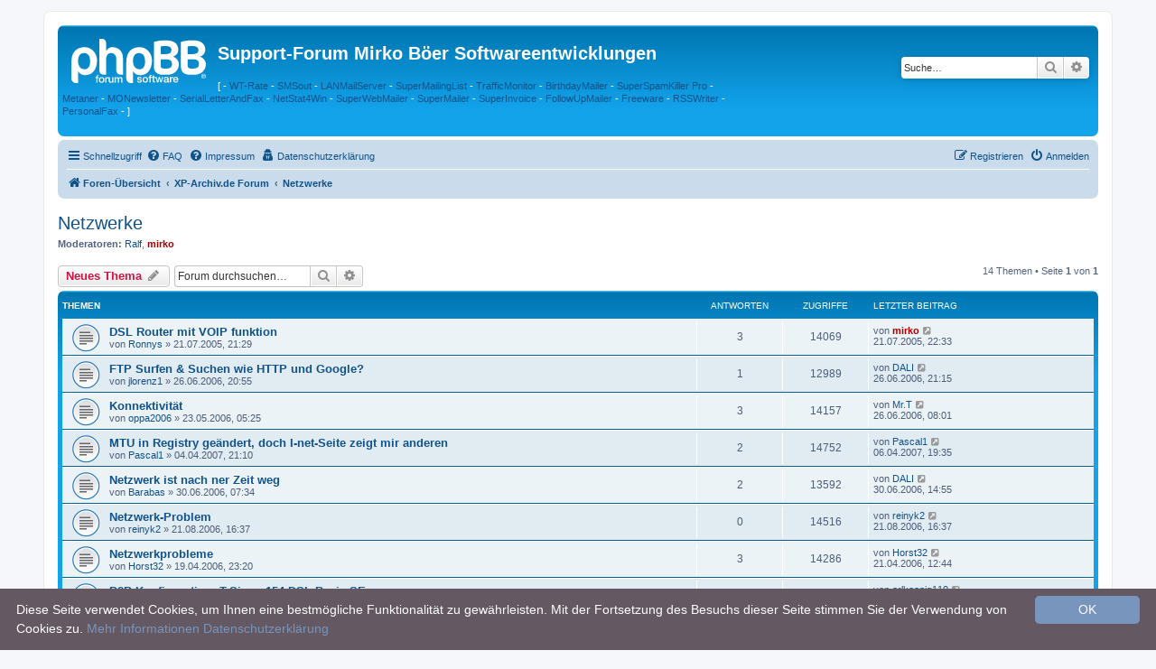

--- FILE ---
content_type: text/html; charset=UTF-8
request_url: https://board.superscripte.de/viewforum.php?f=26&sid=4145e4f3895a963c195e94536d97dfa9
body_size: 7235
content:
<!DOCTYPE html>
<html dir="ltr" lang="de">
<head>
<meta charset="utf-8" />
<meta http-equiv="X-UA-Compatible" content="IE=edge">
<meta name="viewport" content="width=device-width, initial-scale=1" />
<meta name="keywords" content="Newsletter Software SuperMailer, Rechnungssoftware SuperInvoice, WT-Rate, TrafficMonitor, PHP Newsletter Software SuperWebMailer, PersonalFax, Freeware, Shareware, kostenlos, E-Mail-Marketing, HTML-Newsletter, SuperSpamKiller, PHP Script newsletter, BirthdayMailer" />
<meta name="description" content="Support f&uuml;r Newsletter Software SuperMailer, Rechnungssoftware SuperInvoice, WT-Rate, TrafficMonitor, PHP Newsletter Software SuperWebMailer, PersonalFax, Freeware, Shareware, kostenlos, E-Mail-Marketing, HTML-Newsletter, SuperSpamKiller, PHP Script newsletter, BirthdayMailer" />


<title>Netzwerke - Support-Forum Mirko Böer Softwareentwicklungen</title>

	<link rel="alternate" type="application/atom+xml" title="Feed - Support-Forum Mirko Böer Softwareentwicklungen" href="/app.php/feed?sid=14fccbec89b999a9f2ff896956b2be68">	<link rel="alternate" type="application/atom+xml" title="Feed - Neuigkeiten" href="/app.php/feed/news?sid=14fccbec89b999a9f2ff896956b2be68">		<link rel="alternate" type="application/atom+xml" title="Feed - Neue Themen" href="/app.php/feed/topics?sid=14fccbec89b999a9f2ff896956b2be68">	<link rel="alternate" type="application/atom+xml" title="Feed - Aktive Themen" href="/app.php/feed/topics_active?sid=14fccbec89b999a9f2ff896956b2be68">	<link rel="alternate" type="application/atom+xml" title="Feed - Forum - Netzwerke" href="/app.php/feed/forum/26?sid=14fccbec89b999a9f2ff896956b2be68">		
	<link rel="canonical" href="https://board.superscripte.de/viewforum.php?f=26">

<!--
	phpBB style name: prosilver
	Based on style:   prosilver (this is the default phpBB3 style)
	Original author:  Tom Beddard ( http://www.subBlue.com/ )
	Modified by:
-->

<link href="./assets/css/font-awesome.min.css?assets_version=39" rel="stylesheet">
<link href="./styles/prosilver/theme/stylesheet.css?assets_version=39" rel="stylesheet">
<link href="./styles/prosilver/theme/de/stylesheet.css?assets_version=39" rel="stylesheet">




<!--[if lte IE 9]>
	<link href="./styles/prosilver/theme/tweaks.css?assets_version=39" rel="stylesheet">
<![endif]-->





</head>
<body id="phpbb" class="nojs notouch section-viewforum ltr ">


<div id="wrap" class="wrap">
	<a id="top" class="top-anchor" accesskey="t"></a>
	<div id="page-header">
		<div class="headerbar" role="banner">
					<div class="inner">

			<div id="site-description" class="site-description">
				<a id="logo" class="logo" href="./index.php?sid=14fccbec89b999a9f2ff896956b2be68" title="Foren-Übersicht"><span class="site_logo"></span></a>
				<h1>Support-Forum Mirko Böer Softwareentwicklungen</h1>
				<p></p>

<p>[ - <a title="WT-Rate" href="https://www.wt-rate.com" target="_blank">WT-Rate</a>
- <a title="SMSout" href="https://www.smsout.de" target="_blank">SMSout</a> - <a title="LANMailServer" href="https://www.lanmailserver.de" target="_blank">LANMailServer</a>
- <a title="SuperMailingList" href="https://www.supermailinglist.de" target="_blank">SuperMailingList</a>
- <a title="TrafficMonitor" href="https://www.trafficmonitor.de" target="_blank">TrafficMonitor</a>
- <a title="BirthdayMailer" href="https://www.birthdaymailer.de" target="_blank">BirthdayMailer</a>
- <a title="SuperSpamKiller Pro" href="https://www.superspamkiller.de" target="_blank">SuperSpamKiller
Pro</a> - <a title="Metaner" href="https://www.metaner.de" target="_blank">Metaner</a>
- <a title="MONewsletter" href="https://www.monewsletter.de/" target="_blank">MONewsletter</a>
- <a title="SerialLetterAndFax" href="https://www.serialletterandfax.de/" target="_blank">SerialLetterAndFax</a>
- <a title="NetStat4Win" href="https://www.netstat4win.de/" target="_blank">NetStat4Win</a>
- <a title="SuperWebMailer" href="https://www.superwebmailer.de/" target="_blank">SuperWebMailer</a>
- <a title="Newsletter Software SuperMailer" href="https://www.supermailer.de" target="_blank">SuperMailer</a>
- <a title="Rechnungssoftware SuperInvoice" href="https://www.superinvoice.de" target="_blank">SuperInvoice</a>
- <a title="FollowUpMailer" href="https://www.followupmailer.de" target="_blank">FollowUpMailer</a>
- <a title="Freeware" href="https://www.wt-rate.com/freeware.htm" target="_blank">Freeware</a>
- <a title="RSSWriter" href="https://www.rsswriter.de/" target="_blank">RSSWriter</a>
- <a title="PersonalFax" href="https://www.personalfax.de/" target="_blank">PersonalFax</a>
- ]</p>

<!-- cookieinfo -->
<script type="text/javascript" id="cookieinfo"
	src="//superscripte.de/cookiesinfo/cookieinfo.min.js"
	data-bg="#645862"
	data-fg="#FFFFFF"
	data-link="#7795BD"
 data-divlinkbg="#7795BD"
 data-divlink="#FFFFFF"
	data-cookie="UserCookieInformationScriptDE"
	data-text-align="left"
 data-close-text="OK"
 data-message="Diese Seite verwendet Cookies, um Ihnen eine bestm&ouml;gliche Funktionalit&auml;t zu gew&auml;hrleisten. Mit der Fortsetzung des Besuchs dieser Seite stimmen Sie der Verwendung von Cookies zu."
 data-moreinfo="https://de.wikipedia.org/wiki/Cookie"
 data-linkmsg="Mehr Informationen"
 data-scriptmsg="Datenschutzerkl&auml;rung"
 data-scriptinfo="https://www.superscripte.de/register/html/datenschutz.htm"
 >
</script>
<!-- /cookieinfo -->

				<p class="skiplink"><a href="#start_here">Zum Inhalt</a></p>
			</div>

									<div id="search-box" class="search-box search-header" role="search">
				<form action="./search.php?sid=14fccbec89b999a9f2ff896956b2be68" method="get" id="search">
				<fieldset>
					<input name="keywords" id="keywords" type="search" maxlength="128" title="Suche nach Wörtern" class="inputbox search tiny" size="20" value="" placeholder="Suche…" />
					<button class="button button-search" type="submit" title="Suche">
						<i class="icon fa-search fa-fw" aria-hidden="true"></i><span class="sr-only">Suche</span>
					</button>
					<a href="./search.php?sid=14fccbec89b999a9f2ff896956b2be68" class="button button-search-end" title="Erweiterte Suche">
						<i class="icon fa-cog fa-fw" aria-hidden="true"></i><span class="sr-only">Erweiterte Suche</span>
					</a>
					<input type="hidden" name="sid" value="14fccbec89b999a9f2ff896956b2be68" />

				</fieldset>
				</form>
			</div>
						
			</div>
					</div>
				<div class="navbar" role="navigation">
	<div class="inner">

	<ul id="nav-main" class="nav-main linklist" role="menubar">

		<li id="quick-links" class="quick-links dropdown-container responsive-menu" data-skip-responsive="true">
			<a href="#" class="dropdown-trigger">
				<i class="icon fa-bars fa-fw" aria-hidden="true"></i><span>Schnellzugriff</span>
			</a>
			<div class="dropdown">
				<div class="pointer"><div class="pointer-inner"></div></div>
				<ul class="dropdown-contents" role="menu">
					
											<li class="separator"></li>
																									<li>
								<a href="./search.php?search_id=unanswered&amp;sid=14fccbec89b999a9f2ff896956b2be68" role="menuitem">
									<i class="icon fa-file-o fa-fw icon-gray" aria-hidden="true"></i><span>Unbeantwortete Themen</span>
								</a>
							</li>
							<li>
								<a href="./search.php?search_id=active_topics&amp;sid=14fccbec89b999a9f2ff896956b2be68" role="menuitem">
									<i class="icon fa-file-o fa-fw icon-blue" aria-hidden="true"></i><span>Aktive Themen</span>
								</a>
							</li>
							<li class="separator"></li>
							<li>
								<a href="./search.php?sid=14fccbec89b999a9f2ff896956b2be68" role="menuitem">
									<i class="icon fa-search fa-fw" aria-hidden="true"></i><span>Suche</span>
								</a>
							</li>
					
										<li class="separator"></li>

									</ul>
			</div>
		</li>

				<li data-skip-responsive="true">
			<a href="/app.php/help/faq?sid=14fccbec89b999a9f2ff896956b2be68" rel="help" title="Häufig gestellte Fragen" role="menuitem">
				<i class="icon fa-question-circle fa-fw" aria-hidden="true"></i><span>FAQ</span>
			</a>
		</li>

  <li data-skip-responsive="true">
  <a href="http://www.supermailer.de/impressum.htm" rel="help" title="Impressum" role="menuitem" target="_blank">
   <i class="icon fa-question-circle fa-fw" aria-hidden="true"></i><span>Impressum</span>
  </a>
  </li>


  <li data-skip-responsive="true">
  <a href="https://www.superscripte.de/register/html/datenschutz.htm" rel="help" title="Datenschutzerkl&auml;rung" role="menuitem" target="_blank">
   <i class="icon fa-user-secret fa-fw" aria-hidden="true"></i><span>Datenschutzerkl&auml;rung</span>
  </a>
  </li>

  				
			<li class="rightside"  data-skip-responsive="true">
			<a href="./ucp.php?mode=login&amp;redirect=viewforum.php%3Ff%3D26&amp;sid=14fccbec89b999a9f2ff896956b2be68" title="Anmelden" accesskey="x" role="menuitem">
				<i class="icon fa-power-off fa-fw" aria-hidden="true"></i><span>Anmelden</span>
			</a>
		</li>
					<li class="rightside" data-skip-responsive="true">
				<a href="./ucp.php?mode=register&amp;sid=14fccbec89b999a9f2ff896956b2be68" role="menuitem">
					<i class="icon fa-pencil-square-o  fa-fw" aria-hidden="true"></i><span>Registrieren</span>
				</a>
			</li>
						</ul>

	<ul id="nav-breadcrumbs" class="nav-breadcrumbs linklist navlinks" role="menubar">
				
		
		<li class="breadcrumbs" itemscope itemtype="https://schema.org/BreadcrumbList">

			
							<span class="crumb" itemtype="https://schema.org/ListItem" itemprop="itemListElement" itemscope><a itemprop="item" href="./index.php?sid=14fccbec89b999a9f2ff896956b2be68" accesskey="h" data-navbar-reference="index"><i class="icon fa-home fa-fw"></i><span itemprop="name">Foren-Übersicht</span></a><meta itemprop="position" content="1" /></span>

											
								<span class="crumb" itemtype="https://schema.org/ListItem" itemprop="itemListElement" itemscope data-forum-id="37"><a itemprop="item" href="./viewforum.php?f=37&amp;sid=14fccbec89b999a9f2ff896956b2be68"><span itemprop="name">XP-Archiv.de Forum</span></a><meta itemprop="position" content="2" /></span>
															
								<span class="crumb" itemtype="https://schema.org/ListItem" itemprop="itemListElement" itemscope data-forum-id="26"><a itemprop="item" href="./viewforum.php?f=26&amp;sid=14fccbec89b999a9f2ff896956b2be68"><span itemprop="name">Netzwerke</span></a><meta itemprop="position" content="3" /></span>
							
					</li>

		
					<li class="rightside responsive-search">
				<a href="./search.php?sid=14fccbec89b999a9f2ff896956b2be68" title="Zeigt die erweiterten Suchoptionen an" role="menuitem">
					<i class="icon fa-search fa-fw" aria-hidden="true"></i><span class="sr-only">Suche</span>
				</a>
			</li>
			</ul>

	</div>
</div>
	</div>

	
	<a id="start_here" class="anchor"></a>
	<div id="page-body" class="page-body" role="main">
		
		<h2 class="forum-title"><a href="./viewforum.php?f=26&amp;sid=14fccbec89b999a9f2ff896956b2be68">Netzwerke</a></h2>
<div>
	<!-- NOTE: remove the style="display: none" when you want to have the forum description on the forum body -->
	<div style="display: none !important;">Alles über Netzwerke gehört hier rein.<br /></div>	<p><strong>Moderatoren:</strong> <a href="./memberlist.php?mode=viewprofile&amp;u=19&amp;sid=14fccbec89b999a9f2ff896956b2be68" class="username">Ralf</a>, <a href="./memberlist.php?mode=viewprofile&amp;u=15973&amp;sid=14fccbec89b999a9f2ff896956b2be68" style="color: #AA0000;" class="username-coloured">mirko</a></p></div>



	<div class="action-bar bar-top">

				
		<a href="./posting.php?mode=post&amp;f=26&amp;sid=14fccbec89b999a9f2ff896956b2be68" class="button" title="Neues Thema erstellen">
							<span>Neues Thema</span> <i class="icon fa-pencil fa-fw" aria-hidden="true"></i>
					</a>
				
			<div class="search-box" role="search">
			<form method="get" id="forum-search" action="./search.php?sid=14fccbec89b999a9f2ff896956b2be68">
			<fieldset>
				<input class="inputbox search tiny" type="search" name="keywords" id="search_keywords" size="20" placeholder="Forum durchsuchen…" />
				<button class="button button-search" type="submit" title="Suche">
					<i class="icon fa-search fa-fw" aria-hidden="true"></i><span class="sr-only">Suche</span>
				</button>
				<a href="./search.php?fid%5B%5D=26&amp;sid=14fccbec89b999a9f2ff896956b2be68" class="button button-search-end" title="Erweiterte Suche">
					<i class="icon fa-cog fa-fw" aria-hidden="true"></i><span class="sr-only">Erweiterte Suche</span>
				</a>
				<input type="hidden" name="fid[0]" value="26" />
<input type="hidden" name="sid" value="14fccbec89b999a9f2ff896956b2be68" />

			</fieldset>
			</form>
		</div>
	
	<div class="pagination">
				14 Themen
					&bull; Seite <strong>1</strong> von <strong>1</strong>
			</div>

	</div>




	
			<div class="forumbg">
		<div class="inner">
		<ul class="topiclist">
			<li class="header">
				<dl class="row-item">
					<dt><div class="list-inner">Themen</div></dt>
					<dd class="posts">Antworten</dd>
					<dd class="views">Zugriffe</dd>
					<dd class="lastpost"><span>Letzter Beitrag</span></dd>
				</dl>
			</li>
		</ul>
		<ul class="topiclist topics">
	
				<li class="row bg1">
						<dl class="row-item topic_read">
				<dt title="Keine ungelesenen Beiträge">
										<div class="list-inner">
																		<a href="./viewtopic.php?t=4751&amp;sid=14fccbec89b999a9f2ff896956b2be68" class="topictitle">DSL Router mit VOIP funktion</a>																								<br />
						
												<div class="responsive-show" style="display: none;">
							Letzter Beitrag von <a href="./memberlist.php?mode=viewprofile&amp;u=15973&amp;sid=14fccbec89b999a9f2ff896956b2be68" style="color: #AA0000;" class="username-coloured">mirko</a> &laquo; <a href="./viewtopic.php?p=22915&amp;sid=14fccbec89b999a9f2ff896956b2be68#p22915" title="Gehe zum letzten Beitrag"><time datetime="2005-07-21T20:33:31+00:00">21.07.2005, 22:33</time></a>
													</div>
														<span class="responsive-show left-box" style="display: none;">Antworten: <strong>3</strong></span>
													
						<div class="topic-poster responsive-hide left-box">
																												von <a href="./memberlist.php?mode=viewprofile&amp;u=6702&amp;sid=14fccbec89b999a9f2ff896956b2be68" class="username">Ronnys</a> &raquo; <time datetime="2005-07-21T19:29:54+00:00">21.07.2005, 21:29</time>
																				</div>

						
											</div>
				</dt>
				<dd class="posts">3 <dfn>Antworten</dfn></dd>
				<dd class="views">14069 <dfn>Zugriffe</dfn></dd>
				<dd class="lastpost">
					<span><dfn>Letzter Beitrag </dfn>von <a href="./memberlist.php?mode=viewprofile&amp;u=15973&amp;sid=14fccbec89b999a9f2ff896956b2be68" style="color: #AA0000;" class="username-coloured">mirko</a>													<a href="./viewtopic.php?p=22915&amp;sid=14fccbec89b999a9f2ff896956b2be68#p22915" title="Gehe zum letzten Beitrag">
								<i class="icon fa-external-link-square fa-fw icon-lightgray icon-md" aria-hidden="true"></i><span class="sr-only"></span>
							</a>
												<br /><time datetime="2005-07-21T20:33:31+00:00">21.07.2005, 22:33</time>
					</span>
				</dd>
			</dl>
					</li>
		
	

	
	
				<li class="row bg2">
						<dl class="row-item topic_read">
				<dt title="Keine ungelesenen Beiträge">
										<div class="list-inner">
																		<a href="./viewtopic.php?t=5554&amp;sid=14fccbec89b999a9f2ff896956b2be68" class="topictitle">FTP Surfen & Suchen wie HTTP und Google?</a>																								<br />
						
												<div class="responsive-show" style="display: none;">
							Letzter Beitrag von <a href="./memberlist.php?mode=viewprofile&amp;u=6050&amp;sid=14fccbec89b999a9f2ff896956b2be68" class="username">DALI</a> &laquo; <a href="./viewtopic.php?p=26894&amp;sid=14fccbec89b999a9f2ff896956b2be68#p26894" title="Gehe zum letzten Beitrag"><time datetime="2006-06-26T19:15:08+00:00">26.06.2006, 21:15</time></a>
													</div>
														<span class="responsive-show left-box" style="display: none;">Antworten: <strong>1</strong></span>
													
						<div class="topic-poster responsive-hide left-box">
																												von <a href="./memberlist.php?mode=viewprofile&amp;u=7654&amp;sid=14fccbec89b999a9f2ff896956b2be68" class="username">jlorenz1</a> &raquo; <time datetime="2006-06-26T18:55:47+00:00">26.06.2006, 20:55</time>
																				</div>

						
											</div>
				</dt>
				<dd class="posts">1 <dfn>Antworten</dfn></dd>
				<dd class="views">12989 <dfn>Zugriffe</dfn></dd>
				<dd class="lastpost">
					<span><dfn>Letzter Beitrag </dfn>von <a href="./memberlist.php?mode=viewprofile&amp;u=6050&amp;sid=14fccbec89b999a9f2ff896956b2be68" class="username">DALI</a>													<a href="./viewtopic.php?p=26894&amp;sid=14fccbec89b999a9f2ff896956b2be68#p26894" title="Gehe zum letzten Beitrag">
								<i class="icon fa-external-link-square fa-fw icon-lightgray icon-md" aria-hidden="true"></i><span class="sr-only"></span>
							</a>
												<br /><time datetime="2006-06-26T19:15:08+00:00">26.06.2006, 21:15</time>
					</span>
				</dd>
			</dl>
					</li>
		
	

	
	
				<li class="row bg1">
						<dl class="row-item topic_read">
				<dt title="Keine ungelesenen Beiträge">
										<div class="list-inner">
																		<a href="./viewtopic.php?t=5489&amp;sid=14fccbec89b999a9f2ff896956b2be68" class="topictitle">Konnektivität</a>																								<br />
						
												<div class="responsive-show" style="display: none;">
							Letzter Beitrag von <a href="./memberlist.php?mode=viewprofile&amp;u=7647&amp;sid=14fccbec89b999a9f2ff896956b2be68" class="username">Mr.T</a> &laquo; <a href="./viewtopic.php?p=26874&amp;sid=14fccbec89b999a9f2ff896956b2be68#p26874" title="Gehe zum letzten Beitrag"><time datetime="2006-06-26T06:01:20+00:00">26.06.2006, 08:01</time></a>
													</div>
														<span class="responsive-show left-box" style="display: none;">Antworten: <strong>3</strong></span>
													
						<div class="topic-poster responsive-hide left-box">
																												von <a href="./memberlist.php?mode=viewprofile&amp;u=7566&amp;sid=14fccbec89b999a9f2ff896956b2be68" class="username">oppa2006</a> &raquo; <time datetime="2006-05-23T03:25:12+00:00">23.05.2006, 05:25</time>
																				</div>

						
											</div>
				</dt>
				<dd class="posts">3 <dfn>Antworten</dfn></dd>
				<dd class="views">14157 <dfn>Zugriffe</dfn></dd>
				<dd class="lastpost">
					<span><dfn>Letzter Beitrag </dfn>von <a href="./memberlist.php?mode=viewprofile&amp;u=7647&amp;sid=14fccbec89b999a9f2ff896956b2be68" class="username">Mr.T</a>													<a href="./viewtopic.php?p=26874&amp;sid=14fccbec89b999a9f2ff896956b2be68#p26874" title="Gehe zum letzten Beitrag">
								<i class="icon fa-external-link-square fa-fw icon-lightgray icon-md" aria-hidden="true"></i><span class="sr-only"></span>
							</a>
												<br /><time datetime="2006-06-26T06:01:20+00:00">26.06.2006, 08:01</time>
					</span>
				</dd>
			</dl>
					</li>
		
	

	
	
				<li class="row bg2">
						<dl class="row-item topic_read">
				<dt title="Keine ungelesenen Beiträge">
										<div class="list-inner">
																		<a href="./viewtopic.php?t=6164&amp;sid=14fccbec89b999a9f2ff896956b2be68" class="topictitle">MTU in Registry geändert, doch I-net-Seite zeigt mir anderen</a>																								<br />
						
												<div class="responsive-show" style="display: none;">
							Letzter Beitrag von <a href="./memberlist.php?mode=viewprofile&amp;u=8521&amp;sid=14fccbec89b999a9f2ff896956b2be68" class="username">Pascal1</a> &laquo; <a href="./viewtopic.php?p=29668&amp;sid=14fccbec89b999a9f2ff896956b2be68#p29668" title="Gehe zum letzten Beitrag"><time datetime="2007-04-06T17:35:00+00:00">06.04.2007, 19:35</time></a>
													</div>
														<span class="responsive-show left-box" style="display: none;">Antworten: <strong>2</strong></span>
													
						<div class="topic-poster responsive-hide left-box">
																												von <a href="./memberlist.php?mode=viewprofile&amp;u=8521&amp;sid=14fccbec89b999a9f2ff896956b2be68" class="username">Pascal1</a> &raquo; <time datetime="2007-04-04T19:10:37+00:00">04.04.2007, 21:10</time>
																				</div>

						
											</div>
				</dt>
				<dd class="posts">2 <dfn>Antworten</dfn></dd>
				<dd class="views">14752 <dfn>Zugriffe</dfn></dd>
				<dd class="lastpost">
					<span><dfn>Letzter Beitrag </dfn>von <a href="./memberlist.php?mode=viewprofile&amp;u=8521&amp;sid=14fccbec89b999a9f2ff896956b2be68" class="username">Pascal1</a>													<a href="./viewtopic.php?p=29668&amp;sid=14fccbec89b999a9f2ff896956b2be68#p29668" title="Gehe zum letzten Beitrag">
								<i class="icon fa-external-link-square fa-fw icon-lightgray icon-md" aria-hidden="true"></i><span class="sr-only"></span>
							</a>
												<br /><time datetime="2007-04-06T17:35:00+00:00">06.04.2007, 19:35</time>
					</span>
				</dd>
			</dl>
					</li>
		
	

	
	
				<li class="row bg1">
						<dl class="row-item topic_read">
				<dt title="Keine ungelesenen Beiträge">
										<div class="list-inner">
																		<a href="./viewtopic.php?t=5563&amp;sid=14fccbec89b999a9f2ff896956b2be68" class="topictitle">Netzwerk ist nach ner Zeit weg</a>																								<br />
						
												<div class="responsive-show" style="display: none;">
							Letzter Beitrag von <a href="./memberlist.php?mode=viewprofile&amp;u=6050&amp;sid=14fccbec89b999a9f2ff896956b2be68" class="username">DALI</a> &laquo; <a href="./viewtopic.php?p=26956&amp;sid=14fccbec89b999a9f2ff896956b2be68#p26956" title="Gehe zum letzten Beitrag"><time datetime="2006-06-30T12:55:21+00:00">30.06.2006, 14:55</time></a>
													</div>
														<span class="responsive-show left-box" style="display: none;">Antworten: <strong>2</strong></span>
													
						<div class="topic-poster responsive-hide left-box">
																												von <a href="./memberlist.php?mode=viewprofile&amp;u=7663&amp;sid=14fccbec89b999a9f2ff896956b2be68" class="username">Barabas</a> &raquo; <time datetime="2006-06-30T05:34:01+00:00">30.06.2006, 07:34</time>
																				</div>

						
											</div>
				</dt>
				<dd class="posts">2 <dfn>Antworten</dfn></dd>
				<dd class="views">13592 <dfn>Zugriffe</dfn></dd>
				<dd class="lastpost">
					<span><dfn>Letzter Beitrag </dfn>von <a href="./memberlist.php?mode=viewprofile&amp;u=6050&amp;sid=14fccbec89b999a9f2ff896956b2be68" class="username">DALI</a>													<a href="./viewtopic.php?p=26956&amp;sid=14fccbec89b999a9f2ff896956b2be68#p26956" title="Gehe zum letzten Beitrag">
								<i class="icon fa-external-link-square fa-fw icon-lightgray icon-md" aria-hidden="true"></i><span class="sr-only"></span>
							</a>
												<br /><time datetime="2006-06-30T12:55:21+00:00">30.06.2006, 14:55</time>
					</span>
				</dd>
			</dl>
					</li>
		
	

	
	
				<li class="row bg2">
						<dl class="row-item topic_read">
				<dt title="Keine ungelesenen Beiträge">
										<div class="list-inner">
																		<a href="./viewtopic.php?t=5664&amp;sid=14fccbec89b999a9f2ff896956b2be68" class="topictitle">Netzwerk-Problem</a>																								<br />
						
												<div class="responsive-show" style="display: none;">
							Letzter Beitrag von <a href="./memberlist.php?mode=viewprofile&amp;u=7730&amp;sid=14fccbec89b999a9f2ff896956b2be68" class="username">reinyk2</a> &laquo; <a href="./viewtopic.php?p=27366&amp;sid=14fccbec89b999a9f2ff896956b2be68#p27366" title="Gehe zum letzten Beitrag"><time datetime="2006-08-21T14:37:00+00:00">21.08.2006, 16:37</time></a>
													</div>
													
						<div class="topic-poster responsive-hide left-box">
																												von <a href="./memberlist.php?mode=viewprofile&amp;u=7730&amp;sid=14fccbec89b999a9f2ff896956b2be68" class="username">reinyk2</a> &raquo; <time datetime="2006-08-21T14:37:00+00:00">21.08.2006, 16:37</time>
																				</div>

						
											</div>
				</dt>
				<dd class="posts">0 <dfn>Antworten</dfn></dd>
				<dd class="views">14516 <dfn>Zugriffe</dfn></dd>
				<dd class="lastpost">
					<span><dfn>Letzter Beitrag </dfn>von <a href="./memberlist.php?mode=viewprofile&amp;u=7730&amp;sid=14fccbec89b999a9f2ff896956b2be68" class="username">reinyk2</a>													<a href="./viewtopic.php?p=27366&amp;sid=14fccbec89b999a9f2ff896956b2be68#p27366" title="Gehe zum letzten Beitrag">
								<i class="icon fa-external-link-square fa-fw icon-lightgray icon-md" aria-hidden="true"></i><span class="sr-only"></span>
							</a>
												<br /><time datetime="2006-08-21T14:37:00+00:00">21.08.2006, 16:37</time>
					</span>
				</dd>
			</dl>
					</li>
		
	

	
	
				<li class="row bg1">
						<dl class="row-item topic_read">
				<dt title="Keine ungelesenen Beiträge">
										<div class="list-inner">
																		<a href="./viewtopic.php?t=5409&amp;sid=14fccbec89b999a9f2ff896956b2be68" class="topictitle">Netzwerkprobleme</a>																								<br />
						
												<div class="responsive-show" style="display: none;">
							Letzter Beitrag von <a href="./memberlist.php?mode=viewprofile&amp;u=3337&amp;sid=14fccbec89b999a9f2ff896956b2be68" class="username">Horst32</a> &laquo; <a href="./viewtopic.php?p=26207&amp;sid=14fccbec89b999a9f2ff896956b2be68#p26207" title="Gehe zum letzten Beitrag"><time datetime="2006-04-21T10:44:10+00:00">21.04.2006, 12:44</time></a>
													</div>
														<span class="responsive-show left-box" style="display: none;">Antworten: <strong>3</strong></span>
													
						<div class="topic-poster responsive-hide left-box">
																												von <a href="./memberlist.php?mode=viewprofile&amp;u=3337&amp;sid=14fccbec89b999a9f2ff896956b2be68" class="username">Horst32</a> &raquo; <time datetime="2006-04-19T21:20:03+00:00">19.04.2006, 23:20</time>
																				</div>

						
											</div>
				</dt>
				<dd class="posts">3 <dfn>Antworten</dfn></dd>
				<dd class="views">14286 <dfn>Zugriffe</dfn></dd>
				<dd class="lastpost">
					<span><dfn>Letzter Beitrag </dfn>von <a href="./memberlist.php?mode=viewprofile&amp;u=3337&amp;sid=14fccbec89b999a9f2ff896956b2be68" class="username">Horst32</a>													<a href="./viewtopic.php?p=26207&amp;sid=14fccbec89b999a9f2ff896956b2be68#p26207" title="Gehe zum letzten Beitrag">
								<i class="icon fa-external-link-square fa-fw icon-lightgray icon-md" aria-hidden="true"></i><span class="sr-only"></span>
							</a>
												<br /><time datetime="2006-04-21T10:44:10+00:00">21.04.2006, 12:44</time>
					</span>
				</dd>
			</dl>
					</li>
		
	

	
	
				<li class="row bg2">
						<dl class="row-item topic_read_locked">
				<dt title="Dieses Thema ist gesperrt. Du kannst keine Beiträge editieren oder weitere Antworten erstellen.">
										<div class="list-inner">
																		<a href="./viewtopic.php?t=6185&amp;sid=14fccbec89b999a9f2ff896956b2be68" class="topictitle">P2P-Konfiguration: T-Sinus 154 DSL Basic SE</a>																								<br />
						
												<div class="responsive-show" style="display: none;">
							Letzter Beitrag von <a href="./memberlist.php?mode=viewprofile&amp;u=7502&amp;sid=14fccbec89b999a9f2ff896956b2be68" class="username">erlkoenig110</a> &laquo; <a href="./viewtopic.php?p=29752&amp;sid=14fccbec89b999a9f2ff896956b2be68#p29752" title="Gehe zum letzten Beitrag"><time datetime="2007-04-18T23:49:52+00:00">19.04.2007, 01:49</time></a>
													</div>
														<span class="responsive-show left-box" style="display: none;">Antworten: <strong>1</strong></span>
													
						<div class="topic-poster responsive-hide left-box">
																												von <a href="./memberlist.php?mode=viewprofile&amp;u=7502&amp;sid=14fccbec89b999a9f2ff896956b2be68" class="username">erlkoenig110</a> &raquo; <time datetime="2007-04-16T00:08:29+00:00">16.04.2007, 02:08</time>
																				</div>

						
											</div>
				</dt>
				<dd class="posts">1 <dfn>Antworten</dfn></dd>
				<dd class="views">13688 <dfn>Zugriffe</dfn></dd>
				<dd class="lastpost">
					<span><dfn>Letzter Beitrag </dfn>von <a href="./memberlist.php?mode=viewprofile&amp;u=7502&amp;sid=14fccbec89b999a9f2ff896956b2be68" class="username">erlkoenig110</a>													<a href="./viewtopic.php?p=29752&amp;sid=14fccbec89b999a9f2ff896956b2be68#p29752" title="Gehe zum letzten Beitrag">
								<i class="icon fa-external-link-square fa-fw icon-lightgray icon-md" aria-hidden="true"></i><span class="sr-only"></span>
							</a>
												<br /><time datetime="2007-04-18T23:49:52+00:00">19.04.2007, 01:49</time>
					</span>
				</dd>
			</dl>
					</li>
		
	

	
	
				<li class="row bg1">
						<dl class="row-item topic_read">
				<dt title="Keine ungelesenen Beiträge">
										<div class="list-inner">
																		<a href="./viewtopic.php?t=6580&amp;sid=14fccbec89b999a9f2ff896956b2be68" class="topictitle">Router D-link DI-304 ohne Webkonsole bedienen?!</a>																								<br />
						
												<div class="responsive-show" style="display: none;">
							Letzter Beitrag von <a href="./memberlist.php?mode=viewprofile&amp;u=9274&amp;sid=14fccbec89b999a9f2ff896956b2be68" class="username">Jay Jay</a> &laquo; <a href="./viewtopic.php?p=31680&amp;sid=14fccbec89b999a9f2ff896956b2be68#p31680" title="Gehe zum letzten Beitrag"><time datetime="2007-10-27T12:56:59+00:00">27.10.2007, 14:56</time></a>
													</div>
													
						<div class="topic-poster responsive-hide left-box">
																												von <a href="./memberlist.php?mode=viewprofile&amp;u=9274&amp;sid=14fccbec89b999a9f2ff896956b2be68" class="username">Jay Jay</a> &raquo; <time datetime="2007-10-27T12:56:59+00:00">27.10.2007, 14:56</time>
																				</div>

						
											</div>
				</dt>
				<dd class="posts">0 <dfn>Antworten</dfn></dd>
				<dd class="views">16267 <dfn>Zugriffe</dfn></dd>
				<dd class="lastpost">
					<span><dfn>Letzter Beitrag </dfn>von <a href="./memberlist.php?mode=viewprofile&amp;u=9274&amp;sid=14fccbec89b999a9f2ff896956b2be68" class="username">Jay Jay</a>													<a href="./viewtopic.php?p=31680&amp;sid=14fccbec89b999a9f2ff896956b2be68#p31680" title="Gehe zum letzten Beitrag">
								<i class="icon fa-external-link-square fa-fw icon-lightgray icon-md" aria-hidden="true"></i><span class="sr-only"></span>
							</a>
												<br /><time datetime="2007-10-27T12:56:59+00:00">27.10.2007, 14:56</time>
					</span>
				</dd>
			</dl>
					</li>
		
	

	
	
				<li class="row bg2">
						<dl class="row-item topic_read">
				<dt title="Keine ungelesenen Beiträge">
										<div class="list-inner">
																		<a href="./viewtopic.php?t=5809&amp;sid=14fccbec89b999a9f2ff896956b2be68" class="topictitle">Standby und DSL</a>																								<br />
						
												<div class="responsive-show" style="display: none;">
							Letzter Beitrag von <a href="./memberlist.php?mode=viewprofile&amp;u=5326&amp;sid=14fccbec89b999a9f2ff896956b2be68" class="username">kafu</a> &laquo; <a href="./viewtopic.php?p=28033&amp;sid=14fccbec89b999a9f2ff896956b2be68#p28033" title="Gehe zum letzten Beitrag"><time datetime="2006-11-01T20:27:43+00:00">01.11.2006, 21:27</time></a>
													</div>
														<span class="responsive-show left-box" style="display: none;">Antworten: <strong>8</strong></span>
													
						<div class="topic-poster responsive-hide left-box">
																												von <a href="./memberlist.php?mode=viewprofile&amp;u=5326&amp;sid=14fccbec89b999a9f2ff896956b2be68" class="username">kafu</a> &raquo; <time datetime="2006-10-31T13:25:56+00:00">31.10.2006, 14:25</time>
																				</div>

						
											</div>
				</dt>
				<dd class="posts">8 <dfn>Antworten</dfn></dd>
				<dd class="views">20067 <dfn>Zugriffe</dfn></dd>
				<dd class="lastpost">
					<span><dfn>Letzter Beitrag </dfn>von <a href="./memberlist.php?mode=viewprofile&amp;u=5326&amp;sid=14fccbec89b999a9f2ff896956b2be68" class="username">kafu</a>													<a href="./viewtopic.php?p=28033&amp;sid=14fccbec89b999a9f2ff896956b2be68#p28033" title="Gehe zum letzten Beitrag">
								<i class="icon fa-external-link-square fa-fw icon-lightgray icon-md" aria-hidden="true"></i><span class="sr-only"></span>
							</a>
												<br /><time datetime="2006-11-01T20:27:43+00:00">01.11.2006, 21:27</time>
					</span>
				</dd>
			</dl>
					</li>
		
	

	
	
				<li class="row bg1">
						<dl class="row-item topic_read">
				<dt title="Keine ungelesenen Beiträge">
										<div class="list-inner">
																		<a href="./viewtopic.php?t=5370&amp;sid=14fccbec89b999a9f2ff896956b2be68" class="topictitle">WinXP Netzwerk</a>																								<br />
						
												<div class="responsive-show" style="display: none;">
							Letzter Beitrag von <a href="./memberlist.php?mode=viewprofile&amp;u=7415&amp;sid=14fccbec89b999a9f2ff896956b2be68" class="username">Harvichen</a> &laquo; <a href="./viewtopic.php?p=25975&amp;sid=14fccbec89b999a9f2ff896956b2be68#p25975" title="Gehe zum letzten Beitrag"><time datetime="2006-04-01T13:44:22+00:00">01.04.2006, 15:44</time></a>
													</div>
														<span class="responsive-show left-box" style="display: none;">Antworten: <strong>5</strong></span>
													
						<div class="topic-poster responsive-hide left-box">
																												von <a href="./memberlist.php?mode=viewprofile&amp;u=7415&amp;sid=14fccbec89b999a9f2ff896956b2be68" class="username">Harvichen</a> &raquo; <time datetime="2006-03-30T18:32:28+00:00">30.03.2006, 20:32</time>
																				</div>

						
											</div>
				</dt>
				<dd class="posts">5 <dfn>Antworten</dfn></dd>
				<dd class="views">14562 <dfn>Zugriffe</dfn></dd>
				<dd class="lastpost">
					<span><dfn>Letzter Beitrag </dfn>von <a href="./memberlist.php?mode=viewprofile&amp;u=7415&amp;sid=14fccbec89b999a9f2ff896956b2be68" class="username">Harvichen</a>													<a href="./viewtopic.php?p=25975&amp;sid=14fccbec89b999a9f2ff896956b2be68#p25975" title="Gehe zum letzten Beitrag">
								<i class="icon fa-external-link-square fa-fw icon-lightgray icon-md" aria-hidden="true"></i><span class="sr-only"></span>
							</a>
												<br /><time datetime="2006-04-01T13:44:22+00:00">01.04.2006, 15:44</time>
					</span>
				</dd>
			</dl>
					</li>
		
	

	
	
				<li class="row bg2">
						<dl class="row-item topic_read">
				<dt title="Keine ungelesenen Beiträge">
										<div class="list-inner">
																		<a href="./viewtopic.php?t=5479&amp;sid=14fccbec89b999a9f2ff896956b2be68" class="topictitle">WLAN Router - Software?</a>																								<br />
						
												<div class="responsive-show" style="display: none;">
							Letzter Beitrag von <a href="./memberlist.php?mode=viewprofile&amp;u=15973&amp;sid=14fccbec89b999a9f2ff896956b2be68" style="color: #AA0000;" class="username-coloured">mirko</a> &laquo; <a href="./viewtopic.php?p=32040&amp;sid=14fccbec89b999a9f2ff896956b2be68#p32040" title="Gehe zum letzten Beitrag"><time datetime="2007-12-13T17:02:47+00:00">13.12.2007, 18:02</time></a>
													</div>
														<span class="responsive-show left-box" style="display: none;">Antworten: <strong>18</strong></span>
													
						<div class="topic-poster responsive-hide left-box">
																												von <a href="./memberlist.php?mode=viewprofile&amp;u=6942&amp;sid=14fccbec89b999a9f2ff896956b2be68" class="username">msmissel007</a> &raquo; <time datetime="2006-05-17T21:22:13+00:00">17.05.2006, 23:22</time>
																				</div>

												<div class="pagination">
							<span><i class="icon fa-clone fa-fw" aria-hidden="true"></i></span>
							<ul>
															<li><a class="button" href="./viewtopic.php?t=5479&amp;sid=14fccbec89b999a9f2ff896956b2be68">1</a></li>
																							<li><a class="button" href="./viewtopic.php?t=5479&amp;sid=14fccbec89b999a9f2ff896956b2be68&amp;start=15">2</a></li>
																																													</ul>
						</div>
						
											</div>
				</dt>
				<dd class="posts">18 <dfn>Antworten</dfn></dd>
				<dd class="views">265204 <dfn>Zugriffe</dfn></dd>
				<dd class="lastpost">
					<span><dfn>Letzter Beitrag </dfn>von <a href="./memberlist.php?mode=viewprofile&amp;u=15973&amp;sid=14fccbec89b999a9f2ff896956b2be68" style="color: #AA0000;" class="username-coloured">mirko</a>													<a href="./viewtopic.php?p=32040&amp;sid=14fccbec89b999a9f2ff896956b2be68#p32040" title="Gehe zum letzten Beitrag">
								<i class="icon fa-external-link-square fa-fw icon-lightgray icon-md" aria-hidden="true"></i><span class="sr-only"></span>
							</a>
												<br /><time datetime="2007-12-13T17:02:47+00:00">13.12.2007, 18:02</time>
					</span>
				</dd>
			</dl>
					</li>
		
	

	
	
				<li class="row bg1">
						<dl class="row-item topic_read">
				<dt title="Keine ungelesenen Beiträge">
										<div class="list-inner">
																		<a href="./viewtopic.php?t=5586&amp;sid=14fccbec89b999a9f2ff896956b2be68" class="topictitle">WLAN-Verbindung zw. Pc + Laptop</a>																								<br />
						
												<div class="responsive-show" style="display: none;">
							Letzter Beitrag von <a href="./memberlist.php?mode=viewprofile&amp;u=1165&amp;sid=14fccbec89b999a9f2ff896956b2be68" class="username">Wolfi</a> &laquo; <a href="./viewtopic.php?p=27085&amp;sid=14fccbec89b999a9f2ff896956b2be68#p27085" title="Gehe zum letzten Beitrag"><time datetime="2006-07-17T07:24:50+00:00">17.07.2006, 09:24</time></a>
													</div>
														<span class="responsive-show left-box" style="display: none;">Antworten: <strong>5</strong></span>
													
						<div class="topic-poster responsive-hide left-box">
																												von <a href="./memberlist.php?mode=viewprofile&amp;u=7312&amp;sid=14fccbec89b999a9f2ff896956b2be68" class="username">ch</a> &raquo; <time datetime="2006-07-10T17:58:32+00:00">10.07.2006, 19:58</time>
																				</div>

						
											</div>
				</dt>
				<dd class="posts">5 <dfn>Antworten</dfn></dd>
				<dd class="views">22032 <dfn>Zugriffe</dfn></dd>
				<dd class="lastpost">
					<span><dfn>Letzter Beitrag </dfn>von <a href="./memberlist.php?mode=viewprofile&amp;u=1165&amp;sid=14fccbec89b999a9f2ff896956b2be68" class="username">Wolfi</a>													<a href="./viewtopic.php?p=27085&amp;sid=14fccbec89b999a9f2ff896956b2be68#p27085" title="Gehe zum letzten Beitrag">
								<i class="icon fa-external-link-square fa-fw icon-lightgray icon-md" aria-hidden="true"></i><span class="sr-only"></span>
							</a>
												<br /><time datetime="2006-07-17T07:24:50+00:00">17.07.2006, 09:24</time>
					</span>
				</dd>
			</dl>
					</li>
		
	

	
	
				<li class="row bg2">
						<dl class="row-item topic_read">
				<dt title="Keine ungelesenen Beiträge">
										<div class="list-inner">
																		<a href="./viewtopic.php?t=6349&amp;sid=14fccbec89b999a9f2ff896956b2be68" class="topictitle">WLAN, ASUS 636N, Datenfreigabe</a>																								<br />
						
												<div class="responsive-show" style="display: none;">
							Letzter Beitrag von <a href="./memberlist.php?mode=viewprofile&amp;u=15973&amp;sid=14fccbec89b999a9f2ff896956b2be68" style="color: #AA0000;" class="username-coloured">mirko</a> &laquo; <a href="./viewtopic.php?p=30499&amp;sid=14fccbec89b999a9f2ff896956b2be68#p30499" title="Gehe zum letzten Beitrag"><time datetime="2007-07-10T08:23:16+00:00">10.07.2007, 10:23</time></a>
													</div>
														<span class="responsive-show left-box" style="display: none;">Antworten: <strong>1</strong></span>
													
						<div class="topic-poster responsive-hide left-box">
																												von <a href="./memberlist.php?mode=viewprofile&amp;u=6950&amp;sid=14fccbec89b999a9f2ff896956b2be68" class="username">dk9jh</a> &raquo; <time datetime="2007-07-10T07:29:50+00:00">10.07.2007, 09:29</time>
																				</div>

						
											</div>
				</dt>
				<dd class="posts">1 <dfn>Antworten</dfn></dd>
				<dd class="views">13170 <dfn>Zugriffe</dfn></dd>
				<dd class="lastpost">
					<span><dfn>Letzter Beitrag </dfn>von <a href="./memberlist.php?mode=viewprofile&amp;u=15973&amp;sid=14fccbec89b999a9f2ff896956b2be68" style="color: #AA0000;" class="username-coloured">mirko</a>													<a href="./viewtopic.php?p=30499&amp;sid=14fccbec89b999a9f2ff896956b2be68#p30499" title="Gehe zum letzten Beitrag">
								<i class="icon fa-external-link-square fa-fw icon-lightgray icon-md" aria-hidden="true"></i><span class="sr-only"></span>
							</a>
												<br /><time datetime="2007-07-10T08:23:16+00:00">10.07.2007, 10:23</time>
					</span>
				</dd>
			</dl>
					</li>
		
				</ul>
		</div>
	</div>
	

	<div class="action-bar bar-bottom">
					
			<a href="./posting.php?mode=post&amp;f=26&amp;sid=14fccbec89b999a9f2ff896956b2be68" class="button" title="Neues Thema erstellen">
							<span>Neues Thema</span> <i class="icon fa-pencil fa-fw" aria-hidden="true"></i>
						</a>

					
					<form method="post" action="./viewforum.php?f=26&amp;sid=14fccbec89b999a9f2ff896956b2be68">
			<div class="dropdown-container dropdown-container-left dropdown-button-control sort-tools">
	<span title="Anzeige- und Sortierungs-Einstellungen" class="button button-secondary dropdown-trigger dropdown-select">
		<i class="icon fa-sort-amount-asc fa-fw" aria-hidden="true"></i>
		<span class="caret"><i class="icon fa-sort-down fa-fw" aria-hidden="true"></i></span>
	</span>
	<div class="dropdown hidden">
		<div class="pointer"><div class="pointer-inner"></div></div>
		<div class="dropdown-contents">
			<fieldset class="display-options">
							<label>Anzeigen: <select name="st" id="st"><option value="0" selected="selected">Alle Themen</option><option value="1">1 Tag</option><option value="7">7 Tage</option><option value="14">2 Wochen</option><option value="30">1 Monat</option><option value="90">3 Monate</option><option value="180">6 Monate</option><option value="365">1 Jahr</option></select></label>
								<label>Sortiere nach: <select name="sk" id="sk"><option value="a">Autor</option><option value="t">Erstellungsdatum</option><option value="c">Eröffnungsdatum</option><option value="r">Antworten</option><option value="s" selected="selected">Betreff</option><option value="v">Zugriffe</option></select></label>
				<label>Richtung: <select name="sd" id="sd"><option value="a" selected="selected">Aufsteigend</option><option value="d">Absteigend</option></select></label>
								<hr class="dashed" />
				<input type="submit" class="button2" name="sort" value="Los" />
						</fieldset>
		</div>
	</div>
</div>
			</form>
		
		<div class="pagination">
						14 Themen
							 &bull; Seite <strong>1</strong> von <strong>1</strong>
					</div>
	</div>


<div class="action-bar actions-jump">
		<p class="jumpbox-return">
		<a href="./index.php?sid=14fccbec89b999a9f2ff896956b2be68" class="left-box arrow-left" accesskey="r">
			<i class="icon fa-angle-left fa-fw icon-black" aria-hidden="true"></i><span>Zurück zur Foren-Übersicht</span>
		</a>
	</p>
	
		<div class="jumpbox dropdown-container dropdown-container-right dropdown-up dropdown-left dropdown-button-control" id="jumpbox">
			<span title="Gehe zu" class="button button-secondary dropdown-trigger dropdown-select">
				<span>Gehe zu</span>
				<span class="caret"><i class="icon fa-sort-down fa-fw" aria-hidden="true"></i></span>
			</span>
		<div class="dropdown">
			<div class="pointer"><div class="pointer-inner"></div></div>
			<ul class="dropdown-contents">
																				<li><a href="./viewforum.php?f=34&amp;sid=14fccbec89b999a9f2ff896956b2be68" class="jumpbox-cat-link"> <span> Allgemeines</span></a></li>
																<li><a href="./viewforum.php?f=1&amp;sid=14fccbec89b999a9f2ff896956b2be68" class="jumpbox-sub-link"><span class="spacer"></span> <span>&#8627; &nbsp; Allgemeines Board</span></a></li>
																<li><a href="./viewforum.php?f=2&amp;sid=14fccbec89b999a9f2ff896956b2be68" class="jumpbox-sub-link"><span class="spacer"></span> <span>&#8627; &nbsp; Diskussion über Internet-Provider</span></a></li>
																<li><a href="./viewforum.php?f=3&amp;sid=14fccbec89b999a9f2ff896956b2be68" class="jumpbox-sub-link"><span class="spacer"></span> <span>&#8627; &nbsp; Diskussion über Software</span></a></li>
																<li><a href="./viewforum.php?f=4&amp;sid=14fccbec89b999a9f2ff896956b2be68" class="jumpbox-sub-link"><span class="spacer"></span> <span>&#8627; &nbsp; Laberecke</span></a></li>
																<li><a href="./viewforum.php?f=35&amp;sid=14fccbec89b999a9f2ff896956b2be68" class="jumpbox-cat-link"> <span> Software-Support</span></a></li>
																<li><a href="./viewforum.php?f=5&amp;sid=14fccbec89b999a9f2ff896956b2be68" class="jumpbox-sub-link"><span class="spacer"></span> <span>&#8627; &nbsp; Gebührenzähler WT-Rate</span></a></li>
																<li><a href="./viewforum.php?f=6&amp;sid=14fccbec89b999a9f2ff896956b2be68" class="jumpbox-sub-link"><span class="spacer"></span> <span>&#8627; &nbsp; TrafficMonitor</span></a></li>
																<li><a href="./viewforum.php?f=7&amp;sid=14fccbec89b999a9f2ff896956b2be68" class="jumpbox-sub-link"><span class="spacer"></span> <span>&#8627; &nbsp; SuperMailer, Newsletter Software und BirthdayMailer</span></a></li>
																<li><a href="./viewforum.php?f=30&amp;sid=14fccbec89b999a9f2ff896956b2be68" class="jumpbox-sub-link"><span class="spacer"></span> <span>&#8627; &nbsp; FollowUpMailer</span></a></li>
																<li><a href="./viewforum.php?f=33&amp;sid=14fccbec89b999a9f2ff896956b2be68" class="jumpbox-sub-link"><span class="spacer"></span> <span>&#8627; &nbsp; SuperWebMailer, PHP Newsletter Software/Script</span></a></li>
																<li><a href="./viewforum.php?f=32&amp;sid=14fccbec89b999a9f2ff896956b2be68" class="jumpbox-sub-link"><span class="spacer"></span> <span>&#8627; &nbsp; SuperMailingList (PHP Script)</span></a></li>
																<li><a href="./viewforum.php?f=8&amp;sid=14fccbec89b999a9f2ff896956b2be68" class="jumpbox-sub-link"><span class="spacer"></span> <span>&#8627; &nbsp; LANMailServer</span></a></li>
																<li><a href="./viewforum.php?f=29&amp;sid=14fccbec89b999a9f2ff896956b2be68" class="jumpbox-sub-link"><span class="spacer"></span> <span>&#8627; &nbsp; SerialLetterAndFax</span></a></li>
																<li><a href="./viewforum.php?f=31&amp;sid=14fccbec89b999a9f2ff896956b2be68" class="jumpbox-sub-link"><span class="spacer"></span> <span>&#8627; &nbsp; PersonalFax</span></a></li>
																<li><a href="./viewforum.php?f=9&amp;sid=14fccbec89b999a9f2ff896956b2be68" class="jumpbox-sub-link"><span class="spacer"></span> <span>&#8627; &nbsp; SuperSpamKiller Pro</span></a></li>
																<li><a href="./viewforum.php?f=17&amp;sid=14fccbec89b999a9f2ff896956b2be68" class="jumpbox-sub-link"><span class="spacer"></span> <span>&#8627; &nbsp; Alle Freeware-Programme</span></a></li>
																<li><a href="./viewforum.php?f=15&amp;sid=14fccbec89b999a9f2ff896956b2be68" class="jumpbox-sub-link"><span class="spacer"></span> <span>&#8627; &nbsp; Edit4Win, NetStat4Win, HTTP2Mail, WinTaskMan, FormMail Decoder</span></a></li>
																<li><a href="./viewforum.php?f=20&amp;sid=14fccbec89b999a9f2ff896956b2be68" class="jumpbox-sub-link"><span class="spacer"></span> <span>&#8627; &nbsp; INetCollect, E-MailVerifier</span></a></li>
																<li><a href="./viewforum.php?f=16&amp;sid=14fccbec89b999a9f2ff896956b2be68" class="jumpbox-sub-link"><span class="spacer"></span> <span>&#8627; &nbsp; Metaner</span></a></li>
																<li><a href="./viewforum.php?f=11&amp;sid=14fccbec89b999a9f2ff896956b2be68" class="jumpbox-sub-link"><span class="spacer"></span> <span>&#8627; &nbsp; XXL-Dialer</span></a></li>
																<li><a href="./viewforum.php?f=36&amp;sid=14fccbec89b999a9f2ff896956b2be68" class="jumpbox-sub-link"><span class="spacer"></span> <span>&#8627; &nbsp; SuperScripte</span></a></li>
																<li><a href="./viewforum.php?f=19&amp;sid=14fccbec89b999a9f2ff896956b2be68" class="jumpbox-sub-link"><span class="spacer"></span><span class="spacer"></span> <span>&#8627; &nbsp; Kostenlose Scripte</span></a></li>
																<li><a href="./viewforum.php?f=37&amp;sid=14fccbec89b999a9f2ff896956b2be68" class="jumpbox-cat-link"> <span> XP-Archiv.de Forum</span></a></li>
																<li><a href="./viewforum.php?f=27&amp;sid=14fccbec89b999a9f2ff896956b2be68" class="jumpbox-sub-link"><span class="spacer"></span> <span>&#8627; &nbsp; Allgemeines Board</span></a></li>
																<li><a href="./viewforum.php?f=21&amp;sid=14fccbec89b999a9f2ff896956b2be68" class="jumpbox-sub-link"><span class="spacer"></span> <span>&#8627; &nbsp; Windows XP</span></a></li>
																<li><a href="./viewforum.php?f=22&amp;sid=14fccbec89b999a9f2ff896956b2be68" class="jumpbox-sub-link"><span class="spacer"></span> <span>&#8627; &nbsp; Windows 2000</span></a></li>
																<li><a href="./viewforum.php?f=23&amp;sid=14fccbec89b999a9f2ff896956b2be68" class="jumpbox-sub-link"><span class="spacer"></span> <span>&#8627; &nbsp; Windows 95/98/ME</span></a></li>
																<li><a href="./viewforum.php?f=25&amp;sid=14fccbec89b999a9f2ff896956b2be68" class="jumpbox-sub-link"><span class="spacer"></span> <span>&#8627; &nbsp; Hardware/Treiber</span></a></li>
																<li><a href="./viewforum.php?f=26&amp;sid=14fccbec89b999a9f2ff896956b2be68" class="jumpbox-sub-link"><span class="spacer"></span> <span>&#8627; &nbsp; Netzwerke</span></a></li>
											</ul>
		</div>
	</div>

	</div>



	<div class="stat-block permissions">
		<h3>Berechtigungen in diesem Forum</h3>
		<p>Du darfst <strong>keine</strong> neuen Themen in diesem Forum erstellen.<br />Du darfst <strong>keine</strong> Antworten zu Themen in diesem Forum erstellen.<br />Du darfst deine Beiträge in diesem Forum <strong>nicht</strong> ändern.<br />Du darfst deine Beiträge in diesem Forum <strong>nicht</strong> löschen.<br />Du darfst <strong>keine</strong> Dateianhänge in diesem Forum erstellen.<br /></p>
	</div>

			</div>


<div id="page-footer" class="page-footer" role="contentinfo">
	<div class="navbar" role="navigation">
	<div class="inner">

	<ul id="nav-footer" class="nav-footer linklist" role="menubar">
		<li class="breadcrumbs">
									<span class="crumb"><a href="./index.php?sid=14fccbec89b999a9f2ff896956b2be68" data-navbar-reference="index"><i class="icon fa-home fa-fw" aria-hidden="true"></i><span>Foren-Übersicht</span></a></span>					</li>
		
				<li class="rightside">Alle Zeiten sind <span title="Europa/Berlin">UTC+01:00</span></li>
							<li class="rightside">
				<a href="./ucp.php?mode=delete_cookies&amp;sid=14fccbec89b999a9f2ff896956b2be68" data-ajax="true" data-refresh="true" role="menuitem">
					<i class="icon fa-trash fa-fw" aria-hidden="true"></i><span>Alle Cookies löschen</span>
				</a>
			</li>
							<li class="rightside" data-last-responsive="true">
	<a href="https://www.superscripte.de/register/html/datenschutz.htm" role="menuitem">
		<i class="icon fa-user-secret fa-fw" aria-hidden="true"></i><span>Datenschutzerklärung</span>
	</a>
</li>
									<li class="rightside" data-last-responsive="true">
				<a href="./memberlist.php?mode=contactadmin&amp;sid=14fccbec89b999a9f2ff896956b2be68" role="menuitem">
					<i class="icon fa-envelope fa-fw" aria-hidden="true"></i><span>Kontakt</span>
				</a>
			</li>
			</ul>

	</div>
</div>

	<div class="copyright">
				<p class="footer-row">
			<span class="footer-copyright">Powered by <a href="https://www.phpbb.com/">phpBB</a>&reg; Forum Software &copy; phpBB Limited</span>
		</p>
				<p class="footer-row">
			<span class="footer-copyright">Deutsche Übersetzung durch <a href="https://www.phpbb.de/">phpBB.de</a></span>
		</p>
						<p class="footer-row" role="menu">
			<a class="footer-link" href="https://www.superscripte.de/register/html/datenschutz.htm" title="Datenschutz" role="menuitem">
				<span class="footer-link-text">Datenschutz</span>
			</a>
			|
			<a class="footer-link" href="./ucp.php?mode=terms&amp;sid=14fccbec89b999a9f2ff896956b2be68" title="Nutzungsbedingungen" role="menuitem">
				<span class="footer-link-text">Nutzungsbedingungen</span>
			</a>
		</p>
					</div>

	<div id="darkenwrapper" class="darkenwrapper" data-ajax-error-title="AJAX-Fehler" data-ajax-error-text="Bei der Verarbeitung deiner Anfrage ist ein Fehler aufgetreten." data-ajax-error-text-abort="Der Benutzer hat die Anfrage abgebrochen." data-ajax-error-text-timeout="Bei deiner Anfrage ist eine Zeitüberschreitung aufgetreten. Bitte versuche es erneut." data-ajax-error-text-parsererror="Bei deiner Anfrage ist etwas falsch gelaufen und der Server hat eine ungültige Antwort zurückgegeben.">
		<div id="darken" class="darken">&nbsp;</div>
	</div>

	<div id="phpbb_alert" class="phpbb_alert" data-l-err="Fehler" data-l-timeout-processing-req="Bei der Anfrage ist eine Zeitüberschreitung aufgetreten.">
		<a href="#" class="alert_close">
			<i class="icon fa-times-circle fa-fw" aria-hidden="true"></i>
		</a>
		<h3 class="alert_title">&nbsp;</h3><p class="alert_text"></p>
	</div>
	<div id="phpbb_confirm" class="phpbb_alert">
		<a href="#" class="alert_close">
			<i class="icon fa-times-circle fa-fw" aria-hidden="true"></i>
		</a>
		<div class="alert_text"></div>
	</div>
</div>

</div>

<div>
	<a id="bottom" class="anchor" accesskey="z"></a>
	<img class="sr-only" aria-hidden="true" src="&#x2F;app.php&#x2F;cron&#x2F;cron.task.core.tidy_sessions&#x3F;sid&#x3D;14fccbec89b999a9f2ff896956b2be68" width="1" height="1" alt="">
</div>

<script src="./assets/javascript/jquery-3.6.0.min.js?assets_version=39"></script>
<script src="./assets/javascript/core.js?assets_version=39"></script>



<script src="./styles/prosilver/template/forum_fn.js?assets_version=39"></script>
<script src="./styles/prosilver/template/ajax.js?assets_version=39"></script>



</body>
</html>
